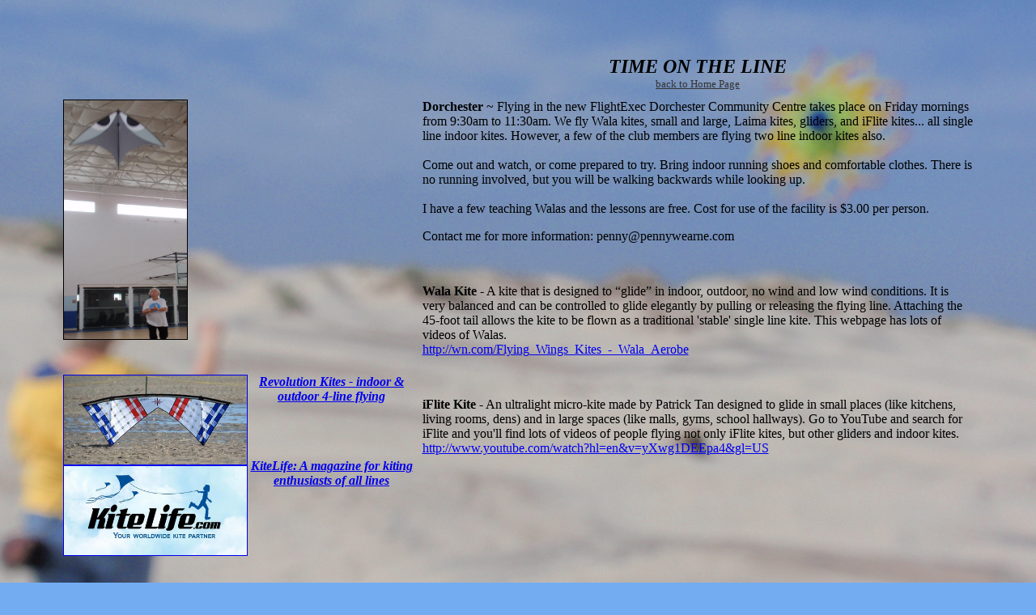

--- FILE ---
content_type: text/html
request_url: http://pennywearne.com/Kites.htm
body_size: 1635
content:
<!DOCTYPE HTML PUBLIC "-//W3C//DTD HTML 4.01 Transitional//EN">
<html>
<head>
<title>Kites</title>
<meta http-equiv="Content-Type" content="text/html; charset=iso-8859-1">
</head>

<body bgcolor="#74ACF1" background="assets/KiteOnTheBeachSPI.JPG">
<div align="center"><font size="7" face="Australian Sunrise"><em><br>
  </em></font>
  <table width="90%" border="0" cellspacing="1" cellpadding="5">
    <tr> 
      <td><div align="center"><em></em></div></td>
      <td><div align="center"><font size="5"><strong><em>TIME ON THE LINE </em><br>
          </strong></font><font size="6" face="BodoniEF"><font size="2"><a href="index.htm"><font color="#333333">back 
          to Home Page</font></a></font></font><font size="5"><strong> </strong></font></div></td>
    </tr>
    <tr> 
      <td width="39%" align="left">
<p><img src="assets/Wala%20Gray.JPG" width="152" height="295" border="1" align="left"></p>
        <p align="center">&nbsp;</p>
        <p align="center">&nbsp;</p>
        <p align="center">&nbsp;</p>
        <p align="center">&nbsp;</p>
        <p align="center">&nbsp;</p>
        <p align="center"><br>
        </p>
        <p align="center">&nbsp;</p>
        <p align="center">&nbsp;</p>
        <p align="center">&nbsp; </p>
        <p align="center">&nbsp;</p>
        <p align="center"><a href="http://www.revkites.com"><img src="assets/KiteRev.JPG" width="226" height="110" border="1" align="left"></a><a href="http://revkites.com"><em><strong>Revolution 
          Kites - indoor &amp; </strong></em></a><a href="http://revkites.com"><em><strong>outdoor 
          4-line flying</strong></em></a></p>
        <p align="center">&nbsp;</p>
        <p align="center"><a href="http://www.kitelife.com"><img src="assets/KiteLifeMagazine2.jpg" width="226" height="110" border="1" align="left"></a></p>
        <p align="center"><a href="http://www.kitelife.com"><em><strong><br>
          KiteLife: A magazine for kiting enthusiasts of all lines</strong></em></a></p></td>
      <td width="61%" valign="top"> <p><font face="Century"><strong>Dorchester</strong> 
          ~ Flying in the new FlightExec Dorchester Community Centre takes place 
          on Friday mornings from 9:30am to 11:30am. We fly Wala kites, small 
          and large, Laima kites, gliders, and iFlite kites... all single line 
          indoor kites. However, a few of the club members are flying two line 
          indoor kites also. <br>
          <br>
          Come out and watch, or come prepared to try. Bring indoor running shoes 
          and comfortable clothes. There is no running involved, but you will 
          be walking backwards while looking up. <br>
          <br>
          I have a few teaching Walas and the lessons are free. Cost for use of 
          the facility is $3.00 per person. </font></p>
        <p><font face="Century">Contact me for more information: penny@pennywearne.com</font></p>
        <p><font face="Century"><br>
          </font></p>
        <p><font face="Century"><strong>Wala Kite</strong> - A kite that is designed 
          to &#8220;glide&#8221; in indoor, outdoor, no wind and low wind conditions. 
          It is very balanced and can be controlled to glide elegantly by pulling 
          or releasing the flying line. Attaching the 45-foot tail allows the 
          kite to be flown as a traditional 'stable' single line kite. This webpage 
          has lots of videos of Walas.<a href="http://wn.com/Flying_Wings_Kites_-_Wala_Aerobe"><br>
          http://wn.com/Flying_Wings_Kites_-_Wala_Aerobe </a><br>
          </font></p>
        <p>&nbsp;</p>
        <p><font face="Century"><strong>iFlite Kite</strong> - An ultralight micro-kite 
          made by Patrick Tan designed to glide in small places (like kitchens, 
          living rooms, dens) and in large spaces (like malls, gyms, school hallways). 
          Go to YouTube and search for iFlite and you'll find lots of videos of 
          people flying not only iFlite kites, but other gliders and indoor kites. 
          <br>
          <a href="http://www.youtube.com/watch?hl=en&v=yXwg1DEEpa4&gl=US">http://www.youtube.com/watch?hl=en&amp;v=yXwg1DEEpa4&amp;gl=US</a></font><font face="Century"> 
          </font></p></td>
    </tr>
  </table>
  <font size="7" face="Australian Sunrise"><em><br>
  <br>
  <br>
  </em></font></div>
</body>
</html>
